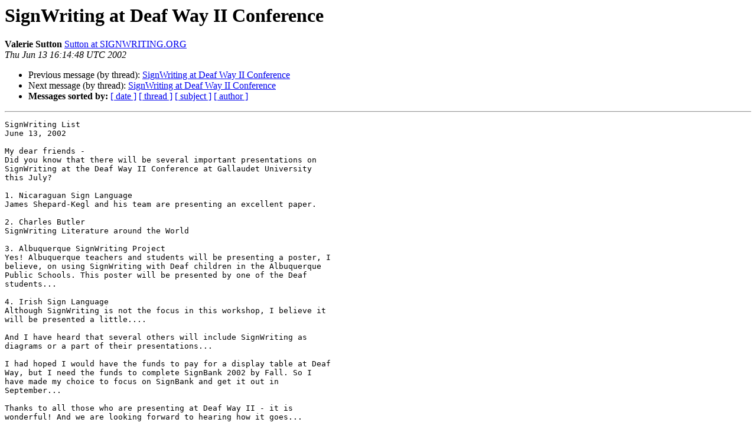

--- FILE ---
content_type: text/html
request_url: https://listserv.linguistlist.org/pipermail/sw-l/2002-June/032236.html
body_size: 1708
content:
<!DOCTYPE HTML PUBLIC "-//W3C//DTD HTML 4.01 Transitional//EN">
<HTML>
 <HEAD>
   <TITLE> SignWriting at Deaf Way II Conference
   </TITLE>
   <LINK REL="Index" HREF="index.html" >
   <LINK REL="made" HREF="mailto:sw-l%40listserv.linguistlist.org?Subject=Re%3A%20SignWriting%20at%20Deaf%20Way%20II%20Conference&In-Reply-To=%3CTHU.13.JUN.2002.091448.0700.SWL%40ADMIN.HUMBERC.ON.CA%3E">
   <META NAME="robots" CONTENT="index,nofollow">
   <style type="text/css">
       pre {
           white-space: pre-wrap;       /* css-2.1, curent FF, Opera, Safari */
           }
   </style>
   <META http-equiv="Content-Type" content="text/html; charset=us-ascii">
   <LINK REL="Previous"  HREF="032118.html">
   <LINK REL="Next"  HREF="032229.html">
 </HEAD>
 <BODY BGCOLOR="#ffffff">
   <H1>SignWriting at Deaf Way II Conference</H1>
    <B>Valerie Sutton</B> 
    <A HREF="mailto:sw-l%40listserv.linguistlist.org?Subject=Re%3A%20SignWriting%20at%20Deaf%20Way%20II%20Conference&In-Reply-To=%3CTHU.13.JUN.2002.091448.0700.SWL%40ADMIN.HUMBERC.ON.CA%3E"
       TITLE="SignWriting at Deaf Way II Conference">Sutton at SIGNWRITING.ORG
       </A><BR>
    <I>Thu Jun 13 16:14:48 UTC 2002</I>
    <P><UL>
        <LI>Previous message (by thread): <A HREF="032118.html">SignWriting at Deaf Way II Conference
</A></li>
        <LI>Next message (by thread): <A HREF="032229.html">SignWriting at Deaf Way II Conference
</A></li>
         <LI> <B>Messages sorted by:</B> 
              <a href="date.html#32236">[ date ]</a>
              <a href="thread.html#32236">[ thread ]</a>
              <a href="subject.html#32236">[ subject ]</a>
              <a href="author.html#32236">[ author ]</a>
         </LI>
       </UL>
    <HR>  
<!--beginarticle-->
<PRE>SignWriting List
June 13, 2002

My dear friends -
Did you know that there will be several important presentations on
SignWriting at the Deaf Way II Conference at Gallaudet University
this July?

1. Nicaraguan Sign Language
James Shepard-Kegl and his team are presenting an excellent paper.

2. Charles Butler
SignWriting Literature around the World

3. Albuquerque SignWriting Project
Yes! Albuquerque teachers and students will be presenting a poster, I
believe, on using SignWriting with Deaf children in the Albuquerque
Public Schools. This poster will be presented by one of the Deaf
students...

4. Irish Sign Language
Although SignWriting is not the focus in this workshop, I believe it
will be presented a little....

And I have heard that several others will include SignWriting as
diagrams or a part of their presentations...

I had hoped I would have the funds to pay for a display table at Deaf
Way, but I need the funds to complete SignBank 2002 by Fall. So I
have made my choice to focus on SignBank and get it out in
September...

Thanks to all those who are presenting at Deaf Way II - it is
wonderful! And we are looking forward to hearing how it goes...
--


Val ;-)

Valerie Sutton
<A HREF="http://listserv.linguistlist.org/mailman/listinfo/sw-l">Sutton at SignWriting.org</A>

SignWritingSite
<A HREF="http://www.SignWriting.org">http://www.SignWriting.org</A>
Read &amp; Write Sign Languages

SignBankSite
<A HREF="http://www.SignBank.org">http://www.SignBank.org</A>
Sign Language Dictionaries

DanceWritingSite
<A HREF="http://www.DanceWriting.org">http://www.DanceWriting.org</A>
Read &amp; Write Dance

MovementWritingSite
<A HREF="http://www.MovementWriting.org">http://www.MovementWriting.org</A>
Read &amp; Write Movement &amp; Gesture

Deaf Action Committee for SignWriting
Center For Sutton Movement Writing
an educational nonprofit organization
Box 517, La Jolla, CA, 92038-0517, USA
tel: 858-456-0098....fax: 858-456-0020
..

</PRE>

<!--endarticle-->
    <HR>
    <P><UL>
        <!--threads-->
	<LI>Previous message (by thread): <A HREF="032118.html">SignWriting at Deaf Way II Conference
</A></li>
	<LI>Next message (by thread): <A HREF="032229.html">SignWriting at Deaf Way II Conference
</A></li>
         <LI> <B>Messages sorted by:</B> 
              <a href="date.html#32236">[ date ]</a>
              <a href="thread.html#32236">[ thread ]</a>
              <a href="subject.html#32236">[ subject ]</a>
              <a href="author.html#32236">[ author ]</a>
         </LI>
       </UL>

<hr>
<a href="http://listserv.linguistlist.org/mailman/listinfo/sw-l">More information about the Sw-l
mailing list</a><br>
</body></html>
